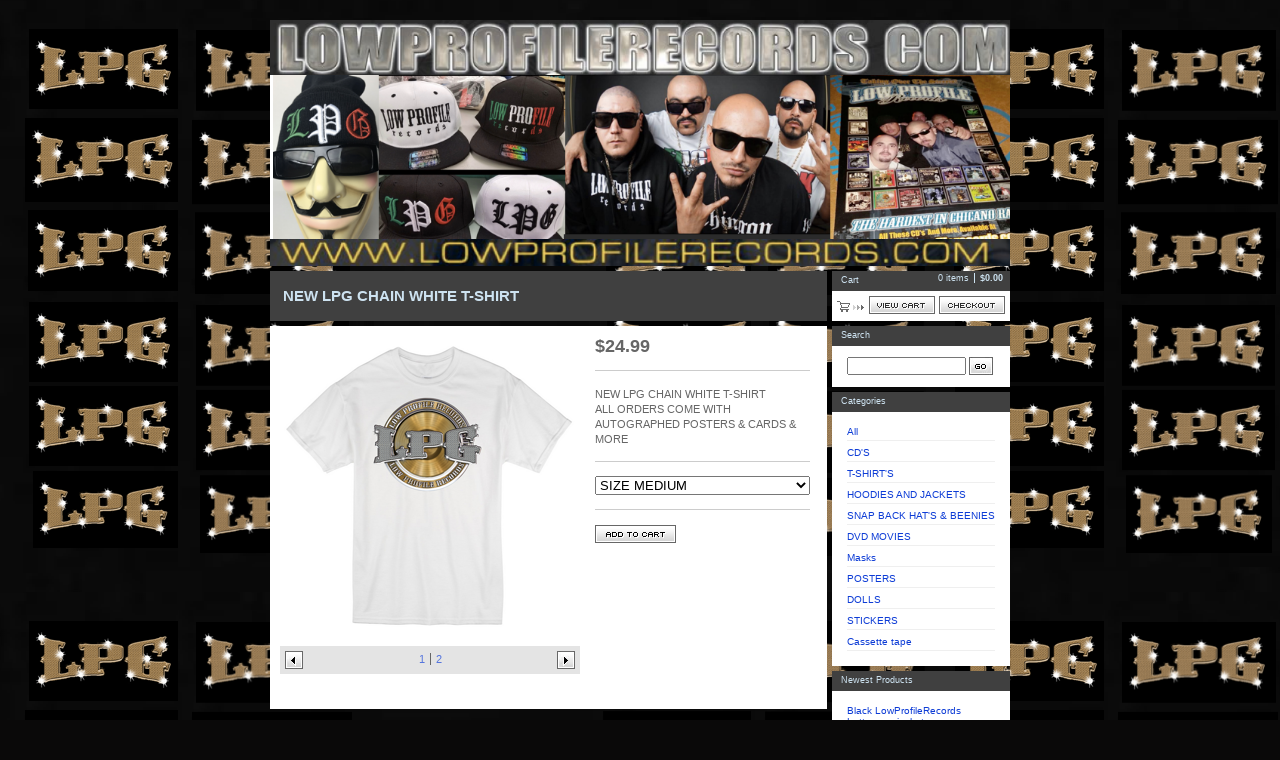

--- FILE ---
content_type: text/html; charset=utf-8
request_url: https://www.lowprofilerecordsstore.com/product/new-lpg-chain-white-t-shirt
body_size: 4819
content:
<!DOCTYPE html PUBLIC "-//W3C//DTD XHTML 1.0 Transitional//EN" "http://www.w3.org/TR/xhtml1/DTD/xhtml1-transitional.dtd">
<html xmlns="http://www.w3.org/1999/xhtml">
<head>
  <title>LOWPROFILE RECORDS &mdash; NEW LPG CHAIN WHITE T-SHIRT</title>
  <meta charset="utf-8">
  <meta name="fancyzoom-images" content="https://assets.bigcartel.com/theme_assets/1/1.1.6/images/zoom/" />
  <link href="/products.rss" rel="alternate" title="Product RSS Feed" type="application/rss+xml" />
  <script src="https://ajax.googleapis.com/ajax/libs/prototype/1.7.3.0/prototype.js"></script>
  <script src="https://assets.bigcartel.com/theme_assets/1/1.1.6/theme.js?v=1" type="text/javascript"></script>
  <link href="/theme_stylesheets/107308963/1623172366/theme.css" media="screen" rel="Stylesheet" type="text/css" />
  <!-- Served from Big Cartel Storefront -->
<!-- Big Cartel generated meta tags -->
<meta name="generator" content="Big Cartel" />
<meta name="author" content="LOWPROFILE RECORDS" />
<meta name="description" content="NEW LPG CHAIN WHITE T-SHIRT ALL ORDERS COME WITH AUTOGRAPHED POSTERS &amp; CARDS &amp; MORE" />
<meta name="referrer" content="strict-origin-when-cross-origin" />
<meta name="product_id" content="32957356" />
<meta name="product_name" content="NEW LPG CHAIN WHITE T-SHIRT" />
<meta name="product_permalink" content="new-lpg-chain-white-t-shirt" />
<meta name="theme_name" content="Sexy" />
<meta name="theme_version" content="1.1.6" />
<meta property="og:type" content="product" />
<meta property="og:site_name" content="LOWPROFILE RECORDS" />
<meta property="og:title" content="NEW LPG CHAIN WHITE T-SHIRT" />
<meta property="og:url" content="https://www.lowprofilerecordsstore.com/product/new-lpg-chain-white-t-shirt" />
<meta property="og:description" content="NEW LPG CHAIN WHITE T-SHIRT ALL ORDERS COME WITH AUTOGRAPHED POSTERS &amp; CARDS &amp; MORE" />
<meta property="og:image" content="https://assets.bigcartel.com/product_images/175314838/Screen_Shot_2016-03-21_at_6.21.12_PM.png?auto=format&amp;fit=max&amp;h=1200&amp;w=1200" />
<meta property="og:image:secure_url" content="https://assets.bigcartel.com/product_images/175314838/Screen_Shot_2016-03-21_at_6.21.12_PM.png?auto=format&amp;fit=max&amp;h=1200&amp;w=1200" />
<meta property="og:price:amount" content="24.99" />
<meta property="og:price:currency" content="USD" />
<meta property="og:availability" content="instock" />
<meta name="twitter:card" content="summary_large_image" />
<meta name="twitter:title" content="NEW LPG CHAIN WHITE T-SHIRT" />
<meta name="twitter:description" content="NEW LPG CHAIN WHITE T-SHIRT ALL ORDERS COME WITH AUTOGRAPHED POSTERS &amp; CARDS &amp; MORE" />
<meta name="twitter:image" content="https://assets.bigcartel.com/product_images/175314838/Screen_Shot_2016-03-21_at_6.21.12_PM.png?auto=format&amp;fit=max&amp;h=1200&amp;w=1200" />
<!-- end of generated meta tags -->

<!-- Big Cartel generated link tags -->
<link rel="canonical" href="https://www.lowprofilerecordsstore.com/product/new-lpg-chain-white-t-shirt" />
<link rel="alternate" href="https://www.lowprofilerecordsstore.com/products.xml" type="application/rss+xml" title="Product Feed" />
<link rel="icon" href="/favicon.svg" type="image/svg+xml" />
<link rel="icon" href="/favicon.ico" type="image/x-icon" />
<link rel="apple-touch-icon" href="/apple-touch-icon.png" />
<!-- end of generated link tags -->

<!-- Big Cartel generated structured data -->
<script type="application/ld+json">
{"@context":"https://schema.org","@type":"BreadcrumbList","itemListElement":[{"@type":"ListItem","position":1,"name":"Home","item":"https://www.lowprofilerecordsstore.com/"},{"@type":"ListItem","position":2,"name":"Products","item":"https://www.lowprofilerecordsstore.com/products"},{"@type":"ListItem","position":3,"name":"T-SHIRT'S","item":"https://www.lowprofilerecordsstore.com/category/t-shirt-s"},{"@type":"ListItem","position":4,"name":"NEW LPG CHAIN WHITE T-SHIRT","item":"https://www.lowprofilerecordsstore.com/product/new-lpg-chain-white-t-shirt"}]}
</script>
<script type="application/ld+json">
{"@context":"https://schema.org/","@type":"Product","name":"NEW LPG CHAIN WHITE T-SHIRT","url":"https://www.lowprofilerecordsstore.com/product/new-lpg-chain-white-t-shirt","description":"NEW LPG CHAIN WHITE T-SHIRT\nALL ORDERS COME WITH AUTOGRAPHED POSTERS \u0026amp;amp; CARDS \u0026amp;amp; MORE ","sku":"32957356","image":["https://assets.bigcartel.com/product_images/175314838/Screen_Shot_2016-03-21_at_6.21.12_PM.png?auto=format\u0026fit=max\u0026h=1200\u0026w=1200","https://assets.bigcartel.com/product_images/175314850/Screen_Shot_2016-03-21_at_6.22.04_PM.png?auto=format\u0026fit=max\u0026h=1200\u0026w=1200"],"brand":{"@type":"Brand","name":"LOWPROFILE RECORDS"},"offers":[{"@type":"Offer","name":"NEW LPG CHAIN WHITE T-SHIRT (SIZE MEDIUM)","url":"https://www.lowprofilerecordsstore.com/product/new-lpg-chain-white-t-shirt","sku":"115764253","price":"24.99","priceCurrency":"USD","priceValidUntil":"2027-01-30","availability":"https://schema.org/InStock","itemCondition":"NewCondition","additionalProperty":[{"@type":"PropertyValue","propertyID":"item_group_id","value":"32957356"}],"shippingDetails":[{"@type":"OfferShippingDetails","shippingDestination":{"@type":"DefinedRegion","addressCountry":"US"},"shippingRate":{"@type":"MonetaryAmount","value":"4.0","currency":"USD"}}]},{"@type":"Offer","name":"NEW LPG CHAIN WHITE T-SHIRT (SIZE LARGE)","url":"https://www.lowprofilerecordsstore.com/product/new-lpg-chain-white-t-shirt","sku":"115764256","price":"24.99","priceCurrency":"USD","priceValidUntil":"2027-01-30","availability":"https://schema.org/OutOfStock","itemCondition":"NewCondition","additionalProperty":[{"@type":"PropertyValue","propertyID":"item_group_id","value":"32957356"}],"shippingDetails":[{"@type":"OfferShippingDetails","shippingDestination":{"@type":"DefinedRegion","addressCountry":"US"},"shippingRate":{"@type":"MonetaryAmount","value":"4.0","currency":"USD"}}]},{"@type":"Offer","name":"NEW LPG CHAIN WHITE T-SHIRT (SIZE XL)","url":"https://www.lowprofilerecordsstore.com/product/new-lpg-chain-white-t-shirt","sku":"115764259","price":"24.99","priceCurrency":"USD","priceValidUntil":"2027-01-30","availability":"https://schema.org/OutOfStock","itemCondition":"NewCondition","additionalProperty":[{"@type":"PropertyValue","propertyID":"item_group_id","value":"32957356"}],"shippingDetails":[{"@type":"OfferShippingDetails","shippingDestination":{"@type":"DefinedRegion","addressCountry":"US"},"shippingRate":{"@type":"MonetaryAmount","value":"4.0","currency":"USD"}}]},{"@type":"Offer","name":"NEW LPG CHAIN WHITE T-SHIRT (SIZE 2XL)","url":"https://www.lowprofilerecordsstore.com/product/new-lpg-chain-white-t-shirt","sku":"115764262","price":"24.99","priceCurrency":"USD","priceValidUntil":"2027-01-30","availability":"https://schema.org/OutOfStock","itemCondition":"NewCondition","additionalProperty":[{"@type":"PropertyValue","propertyID":"item_group_id","value":"32957356"}],"shippingDetails":[{"@type":"OfferShippingDetails","shippingDestination":{"@type":"DefinedRegion","addressCountry":"US"},"shippingRate":{"@type":"MonetaryAmount","value":"4.0","currency":"USD"}}]},{"@type":"Offer","name":"NEW LPG CHAIN WHITE T-SHIRT (SIZE 3XL)","url":"https://www.lowprofilerecordsstore.com/product/new-lpg-chain-white-t-shirt","sku":"115764265","price":"29.99","priceCurrency":"USD","priceValidUntil":"2027-01-30","availability":"https://schema.org/OutOfStock","itemCondition":"NewCondition","additionalProperty":[{"@type":"PropertyValue","propertyID":"item_group_id","value":"32957356"}],"shippingDetails":[{"@type":"OfferShippingDetails","shippingDestination":{"@type":"DefinedRegion","addressCountry":"US"},"shippingRate":{"@type":"MonetaryAmount","value":"4.0","currency":"USD"}}]},{"@type":"Offer","name":"NEW LPG CHAIN WHITE T-SHIRT (SIZE 4XL SHAKA)","url":"https://www.lowprofilerecordsstore.com/product/new-lpg-chain-white-t-shirt","sku":"115764268","price":"34.99","priceCurrency":"USD","priceValidUntil":"2027-01-30","availability":"https://schema.org/OutOfStock","itemCondition":"NewCondition","additionalProperty":[{"@type":"PropertyValue","propertyID":"item_group_id","value":"32957356"}],"shippingDetails":[{"@type":"OfferShippingDetails","shippingDestination":{"@type":"DefinedRegion","addressCountry":"US"},"shippingRate":{"@type":"MonetaryAmount","value":"4.0","currency":"USD"}}]},{"@type":"Offer","name":"NEW LPG CHAIN WHITE T-SHIRT (SIZE 5XL SHAKA)","url":"https://www.lowprofilerecordsstore.com/product/new-lpg-chain-white-t-shirt","sku":"115764271","price":"34.99","priceCurrency":"USD","priceValidUntil":"2027-01-30","availability":"https://schema.org/OutOfStock","itemCondition":"NewCondition","additionalProperty":[{"@type":"PropertyValue","propertyID":"item_group_id","value":"32957356"}],"shippingDetails":[{"@type":"OfferShippingDetails","shippingDestination":{"@type":"DefinedRegion","addressCountry":"US"},"shippingRate":{"@type":"MonetaryAmount","value":"4.0","currency":"USD"}}]}]}
</script>

<!-- end of generated structured data -->

<script>
  window.bigcartel = window.bigcartel || {};
  window.bigcartel = {
    ...window.bigcartel,
    ...{"account":{"id":2624326,"host":"www.lowprofilerecordsstore.com","bc_host":"lowprofilerecordsstore.bigcartel.com","currency":"USD","country":{"code":"US","name":"United States"}},"theme":{"name":"Sexy","version":"1.1.6","colors":{"button_hover_background_color":null,"primary_text_color":null,"link_text_color":null,"background_color":null,"link_hover_color":null,"button_background_color":null,"button_text_color":null}},"checkout":{"payments_enabled":true,"paypal_merchant_id":"KMACXB2F9QU34"},"product":{"id":32957356,"name":"NEW LPG CHAIN WHITE T-SHIRT","permalink":"new-lpg-chain-white-t-shirt","position":240,"url":"/product/new-lpg-chain-white-t-shirt","status":"active","created_at":"2016-03-21T20:33:06.000Z","has_password_protection":false,"images":[{"url":"https://assets.bigcartel.com/product_images/175314838/Screen_Shot_2016-03-21_at_6.21.12_PM.png?auto=format\u0026fit=max\u0026h=1000\u0026w=1000","width":579,"height":568},{"url":"https://assets.bigcartel.com/product_images/175314850/Screen_Shot_2016-03-21_at_6.22.04_PM.png?auto=format\u0026fit=max\u0026h=1000\u0026w=1000","width":481,"height":515}],"price":24.99,"default_price":24.99,"tax":0.0,"on_sale":false,"description":"NEW LPG CHAIN WHITE T-SHIRT\r\nALL ORDERS COME WITH AUTOGRAPHED POSTERS \u0026 CARDS \u0026 MORE ","has_option_groups":false,"options":[{"id":115764253,"name":"SIZE MEDIUM","price":24.99,"sold_out":false,"has_custom_price":false,"option_group_values":[],"isLowInventory":true,"isAlmostSoldOut":true},{"id":115764256,"name":"SIZE LARGE","price":24.99,"sold_out":true,"has_custom_price":false,"option_group_values":[]},{"id":115764259,"name":"SIZE XL","price":24.99,"sold_out":true,"has_custom_price":false,"option_group_values":[]},{"id":115764262,"name":"SIZE 2XL","price":24.99,"sold_out":true,"has_custom_price":false,"option_group_values":[]},{"id":115764265,"name":"SIZE 3XL","price":29.99,"sold_out":true,"has_custom_price":true,"option_group_values":[]},{"id":115764268,"name":"SIZE 4XL SHAKA","price":34.99,"sold_out":true,"has_custom_price":true,"option_group_values":[]},{"id":115764271,"name":"SIZE 5XL SHAKA","price":34.99,"sold_out":true,"has_custom_price":true,"option_group_values":[]}],"artists":[],"categories":[{"id":12114655,"name":"T-SHIRT'S","permalink":"t-shirt-s","url":"/category/t-shirt-s"}],"option_groups":[],"shipping":[{"amount_alone":4.0,"amount_with_others":2.0,"country":{"id":43,"name":"United States","code":"US"}}]},"page":{"type":"product"}}
  }
</script>
<script async src="https://www.paypal.com/sdk/js?client-id=AbPSFDwkxJ_Pxau-Ek8nKIMWIanP8jhAdSXX5MbFoCq_VkpAHX7DZEbfTARicVRWOVUgeUt44lu7oHF-&merchant-id=KMACXB2F9QU34&currency=USD&components=messages,buttons" data-partner-attribution-id="BigCartel_SP_PPCP" data-namespace="PayPalSDK"></script>
<style type="text/css">.bc-product-video-embed { width: 100%; max-width: 640px; margin: 0 auto 1rem; } .bc-product-video-embed iframe { aspect-ratio: 16 / 9; width: 100%; border: 0; }</style>
<script type="text/javascript">
  var _bcaq = _bcaq || [];
  _bcaq.push(['_setUrl','stats1.bigcartel.com']);_bcaq.push(['_trackVisit','2624326']);_bcaq.push(['_trackProduct','32957356','2624326']);
  (function() {
    var bca = document.createElement('script'); bca.type = 'text/javascript'; bca.async = true;
    bca.src = '/stats.min.js';
    var s = document.getElementsByTagName('script')[0]; s.parentNode.insertBefore(bca, s);
  })();
</script>
<script src="/assets/currency-formatter-e6d2ec3fd19a4c813ec8b993b852eccecac4da727de1c7e1ecbf0a335278e93a.js"></script>
</head>

<body id="product-page" class="product theme">

  <div id="wrap">

    <noscript>
      <div class="error" id="error">
        <ul>
          <li>JavaScript must be enabled to use this store!</li>
        </ul>
      </div>
    </noscript>

    

    

    <div id="header" class="image">
      <h1><a href="/"><span>LOWPROFILE RECORDS</span><img src="https://assets.bigcartel.com/theme_images/38310481/Screen_Shot_2018-03-06_at_1.47.51_AM.png" /></a></h1>
    </div>

    <div id="main">

      <div id="main-title">
        <h2><span>NEW LPG CHAIN WHITE T-SHIRT</span></h2>
      </div>

      <div id="main-content">
        
        <div id="product-content">


  <div id="product-images">
    <a id="product-image" href="https://assets.bigcartel.com/product_images/175314838/Screen_Shot_2016-03-21_at_6.21.12_PM.png?auto=format&fit=max&h=1000&w=1000"><img id="product-img" src="https://assets.bigcartel.com/product_images/175314838/Screen_Shot_2016-03-21_at_6.21.12_PM.png?auto=format&fit=max&h=300&w=300" alt="Image of NEW LPG CHAIN WHITE T-SHIRT" /><span class="stilt"></span><span class="icon_zoom"></span></a>
    
    <div class="images-nav">
      <ul class="images-list" id="images-list">
        <li class="image-1"><a href="https://assets.bigcartel.com/product_images/175314838/Screen_Shot_2016-03-21_at_6.21.12_PM.png?auto=format&fit=max&h=300&w=300" title="View image 1"><span>1</span></a></li><li class="image-2"><a href="https://assets.bigcartel.com/product_images/175314850/Screen_Shot_2016-03-21_at_6.22.04_PM.png?auto=format&fit=max&h=300&w=300" title="View image 2"><span>2</span></a></li>
      </ul>
      <div class="images-prev"><a href="#" onclick="Store.prevImage(); return false;" title="View previous image"><span>Previous</span></a></div>
      <div class="images-next"><a href="#" onclick="Store.nextImage(); return false;" title="View next image"><span>Next</span></a></div>
    </div>
    
  </div>


  <div id="product-details">

    <h3 class="price"><span><span class="currency_sign">$</span>24.99</span></h3>

    
    <div class="info">
      <p>NEW LPG CHAIN WHITE T-SHIRT
<br />ALL ORDERS COME WITH AUTOGRAPHED POSTERS & CARDS & MORE</p>
    </div>
    

  

    

    <form id="product-form" method="post" action="/cart">

      

      <div id="product-options" class="options">
        <select name="cart[add][id]" id="option"><option value="115764253">SIZE MEDIUM</option></select>
      </div>

      

      <button id="product-addtocart" name="submit" type="submit"><span>Add to cart</span></button>

    </form>

  

  </div>

</div>

<script type="text/javascript" charset="utf-8">
  
  Store.fullSizeImages.push('https://assets.bigcartel.com/product_images/175314838/Screen_Shot_2016-03-21_at_6.21.12_PM.png?auto=format&fit=max&h=1000&w=1000');
  
  Store.fullSizeImages.push('https://assets.bigcartel.com/product_images/175314850/Screen_Shot_2016-03-21_at_6.22.04_PM.png?auto=format&fit=max&h=1000&w=1000');
  
</script>

        
      </div>

    </div>

    <div id="navigation">

      <div id="minicart">
        <h3 class="minicart-title"><span>Cart</span></h3>
        <ul class="minicart-contents">
          <li class="minicart-items"><span id="cart-count">0 items</span></li>
          <li class="minicart-total"><span id="cart-total"><span class="currency_sign">$</span>0.00</span></li>
        </ul>
        <div class="minicart-options">
          <div class="minicart-view"><a href="/cart" title="View Cart"><span>View Cart</span></a></div>
          <div class="minicart-checkout"><a href="/checkout" title="Checkout"><span>Checkout</span></a></div>
        </div>
      </div>

      
      <div id="search" class="pod">
        <h3 class="search-title"><span>Search</span></h3>
        <form id="search-form" name="search" action="/products" method="get" accept-charset="utf8">
          <input type="hidden" name="utf8" value='✓'>
          <input id="search-input" name="search" type="text" /><button id="search-submit" name="search-submit" type="submit" title="GO"><span>GO</span></button>
        </form>
      </div>
      

      

      <div id="categories" class="pod">
        <h3 class="categories-title"><span>Categories</span></h3>
        <ul class="categories-list">
          <li><a href="/products" title="All"><span>All</span></a></li><li><a title="View CD&#39;S" href="/category/cd-s">CD'S</a></li><li><a title="View T-SHIRT&#39;S" href="/category/t-shirt-s">T-SHIRT'S</a></li><li><a title="View HOODIES AND JACKETS " href="/category/hoodies-and-jackets">HOODIES AND JACKETS </a></li><li><a title="View SNAP BACK HAT&#39;S &amp; BEENIES" href="/category/snap-back-hat-s-beenies">SNAP BACK HAT'S & BEENIES</a></li><li><a title="View DVD MOVIES" href="/category/dvd-movies">DVD MOVIES</a></li><li><a title="View Masks" href="/category/masks">Masks</a></li><li><a title="View POSTERS" href="/category/posters">POSTERS</a></li><li><a title="View DOLLS" href="/category/dolls">DOLLS</a></li><li><a title="View STICKERS" href="/category/stickers">STICKERS</a></li><li><a title="View Cassette tape" href="/category/cassette-tape">Cassette tape</a></li>
        </ul>
      </div>

      
      <div id="newest" class="pod">
        <h3 class="newest-title"><span>Newest Products</span></h3>
        <ul class="newest-list">
        
          <li><a title="View Black LowProfileRecords Letterman jacket" href="/product/black-lowprofilerecords-letterman-jacket">Black LowProfileRecords Letterman jacket</a></li><li><a title="View ROYAL T CD SPECIAL COMES WITH 4 CDs A FREE AUTOGRAPH POSTER AND STICKERS" href="/product/royal-t-cd-special">ROYAL T CD SPECIAL COMES WITH 4 CDs A FREE AUTOGRAPH POSTER AND STICKERS</a></li><li><a title="View Beats Low Profile Instrumentals vol. 2" href="/product/beats-low-profile-instrumentals-vol-2">Beats Low Profile Instrumentals vol. 2</a></li><li><a title="View Chicano Rap Instrumentals Vol. 1" href="/product/chicano-rap-vol-1">Chicano Rap Instrumentals Vol. 1</a></li><li><a title="View Chicano Rap Instrumentals Vol. 2" href="/product/chicano-rap-instrumentals-vol-2">Chicano Rap Instrumentals Vol. 2</a></li>
        
        </ul>
      </div>
      

      

      
      <div id="feed" class="pod">
        <h3 class="feed-title"><span>Feed</span></h3>
        <ul class="feed-list">
           <li class="li-1"><a href="/products.rss" title="Product RSS Feed"><span>Product RSS Feed</span></a></li>
        </ul>
      </div>
      

      <div id="help" class="pod">
        <h3 class="help-title"><span>Info</span></h3>
        <ul class="help-list">
          <li><a title="View Contact" href="/contact">Contact</a></li>
        </ul>
      </div>

      <div id="badge"><a href="http://bigcartel.com" title="Check out Big Cartel"><span>Powered by Big Cartel</span></a></div>

    </div>

    <div id="footer"><span></span></div>

  </div>


  <div id="extra-1"><span></span></div>
  <div id="extra-2"><span></span></div>
  <div id="extra-3"><span></span></div>
  <div id="extra-4"><span></span></div>
  <div id="extra-5"><span></span></div>
  <div id="extra-6"><span></span></div>


<script defer src="https://static.cloudflareinsights.com/beacon.min.js/vcd15cbe7772f49c399c6a5babf22c1241717689176015" integrity="sha512-ZpsOmlRQV6y907TI0dKBHq9Md29nnaEIPlkf84rnaERnq6zvWvPUqr2ft8M1aS28oN72PdrCzSjY4U6VaAw1EQ==" data-cf-beacon='{"rayId":"9c5d7ab3a823cf84","version":"2025.9.1","serverTiming":{"name":{"cfExtPri":true,"cfEdge":true,"cfOrigin":true,"cfL4":true,"cfSpeedBrain":true,"cfCacheStatus":true}},"token":"44d6648085c9451aa740849b0372227e","b":1}' crossorigin="anonymous"></script>
</body>
</html>


--- FILE ---
content_type: text/css; charset=utf-8
request_url: https://www.lowprofilerecordsstore.com/theme_stylesheets/107308963/1623172366/theme.css
body_size: 4593
content:
/*------------------------------------------------------------

   _______ _______ _     _ __   __
   |______ |______  \___/    \_/
   ______| |______ _/   \_    |

  ----------------------------------------------------------

  Theme:   Sexy
  Author:  Big Cartel
           http://bigcartel.com

           Big Cartel Stores CSS
           Copyright 2008 Big Cartel LLC.
           More info at: http://bigcartel.com

------------------------------------------------------------*/



/*============================================================
 Base
============================================================*/


* {
  margin: 0;
  padding: 0;
  }

body {
  margin: 20px;
  text-align: center;
  font-family: Verdana, Arial, Helvetica, sans-serif;
  font-weight: normal;
  font-size: 11px;
  color: #666;
  background: #cfcfcf;
  }

ul, ol {
  margin-bottom: 1em;
  }

li {
  list-style: none;
  }

h2 {
  margin-bottom: 1em;
  font-weight: normal;
  }

h3 {
  margin-bottom: .5em;
  font-size: 13px;
  font-weight: bold;
  }

p {
  margin-bottom: 1em;
  font-size: 11px;
  color: #666;
  line-height: 15px;
  }

a  {
  text-decoration: none;
  }

a:link, a:visited {
  color: #5575DD;
  }

a:hover, a:active {
  color: #0E1B79;
  }

a img  {
  border: none;
  }

img {
  -ms-interpolation-mode: bicubic;
  }

input,
textarea {
  font-family: Verdana, Arial, Helvetica, sans-serif;
  font-weight: normal;
  font-size: 11px;
  color: #666;
  }

hr {
  margin-bottom: 10px;
  height: 1px;
  color: #ccc;
  background: #ccc;
  border: none;
  }



/*============================================================
 Wrapper
============================================================*/

#wrap {
  width: 740px;
  margin: 0 auto;
  text-align: left;
  }



/*============================================================
 Header
============================================================*/

#header {
  margin-bottom: 5px;
  }

#header.image h1 span {
  display: none;
  }

#header h1 {
  font-size: 24px;
  font-weight: normal;
  line-height: 35px;
  }

#header h1 span {
  padding: 30px 0 10px;
  }
  
#header h1 img { 
  display: block;
  max-width: 100%;
}


/*============================================================
 Main Content Area
============================================================*/

#main {
  float: left;
  width: 557px;
  margin: 0 5px 0 0;
  }


/* Title ---------------------------------------------------*/

#main-title {
  float: left;
  width: 100%;
  margin-bottom: 5px;
  min-height: 50px;
  height: auto !important;
  height: 50px;
  background: #404040;
  }

#main-title h2 {
  margin: 16px 0 13px 13px;
  font-size: 15px;
  font-weight: bold;
  color: #CDE2F0;
  }


/* Content -------------------------------------------------*/

#main-content {
  float: left;
  width: 537px;
  padding: 10px;
  background: #fff;
  }

* html #main-content {
  width: 557px;
  w\idth: 537px;
  }



/*============================================================
 Navigation
============================================================*/

#navigation {
  float: left;
  width: 178px;
  }

#navigation div.pod {
  clear: both;
  width: 148px;
  margin-bottom: 5px;
  padding: 0 15px 12px 15px;
  font-size: 10px;
  background: #fff;
  }

* html #navigation div.pod {
  width: 178px;
  w\idth: 148px;
  }

#navigation div.pod h3 {
  display: block;
  width: 160px;
  margin: 0 -15px 11px -15px;
  padding: 4px 9px 6px 9px;
  font-size: 9px;
  font-weight: normal;
  color: #CDE2F0;
  background: #404040;
  }

* html #navigation div.pod h3 {
  width: 178px;
  w\idth: 160px;
  }

#navigation div.pod ul {
  margin-bottom: 3px;
  }

#navigation div.pod li {
  margin-top: 3px;
  padding: 3px 0;
  list-style: none;
  border-bottom: 1px solid #EFEFEF;
  }


/* MiniCart Contents -------------------------------------------*/

#minicart {
  float: left;
  width: 178px;
  min-height: 50px;
  height: auto !important;
    height: 50px;
  margin-bottom: 5px;
  background: url("https://assets.bigcartel.com/theme_assets/1/1.1.6/images/cart-bkg.gif") no-repeat bottom left #fff;
  }

#minicart h3 {
  float: left;
  display: block;
  width: 160px;
  margin: 0;
  padding: 4px 9px 6px 9px;
  font-size: 9px;
  font-weight: normal;
  color: #CDE2F0;
  background: #404040;
  }

* html #minicart h3 {
  width: 178px;
  w\idth: 160px;
  }

#minicart .minicart-contents {
  float: right;
  display: inline;
  margin: -18px 7px 0 0;
  font-size: 9px;
  color: #CDE2F0;
  }

#minicart .minicart-contents li {
  float: left;
  }

#minicart .minicart-items {
  margin-right: 5px;
  }

#minicart .minicart-total {
  padding-left: 5px;
  font-weight: bold;
  border-left: 1px solid #CDE2F0;
  }

#minicart .minicart-options {
  float: right;
  display: block;
  width: 100%;
  margin-top: 5px;
  text-align: right;
  }

#minicart .minicart-view {
  float: left;
  display: inline;
  margin-left: 37px;
  }

#minicart .minicart-view a {
  display: block;
  width: 66px;
  height: 18px;
  background: url("https://assets.bigcartel.com/theme_assets/1/1.1.6/images/btn-viewcart.gif") no-repeat;
  }

#minicart .minicart-view span {
  display: none;
  }

#minicart .minicart-checkout {
  float: right;
  display: inline;
  margin-right: 5px;
  }

#minicart .minicart-checkout a {
  display: block;
  width: 66px;
  height: 18px;
  background: url("https://assets.bigcartel.com/theme_assets/1/1.1.6/images/btn-checkout.gif") no-repeat;
  }

#minicart .minicart-checkout span {
  display: none;
  }


/* Search --------------------------------------------------*/

#search-input {
  width: 113px;
  height: 12px;
  padding: 1px;
  font-size: 10px;
  vertical-align: middle;
  }

#search-submit {
  width: 24px;
  height: 18px;
  margin-left: 3px;
  vertical-align: middle;
  border: none;
  background: url("https://assets.bigcartel.com/theme_assets/1/1.1.6/images/btn-go.gif") no-repeat;
  cursor: pointer;
  }

#search-submit span {
  display: none;
  }


/* Artists -------------------------------------------------*/

#artists-select {
  width: 148px;
  font-size: 10px;
  }


/* Big Cartel Badge ----------------------------------------*/

#badge {
  float: left;
  width: 100%;
  }

#badge a {
  float: left;
  display: block;
  width: 79px;
  height: 23px;
  background: url("https://assets.bigcartel.com/theme_assets/1/1.1.6/images/badge.png") no-repeat !important;
  background: url("https://assets.bigcartel.com/theme_assets/1/1.1.6/images/badge.gif") no-repeat;
  }

#badge span {
  display: none;
  }



/*============================================================
 Footer
============================================================*/

#footer {
  clear: both;
  }



/*============================================================
 Alerts
============================================================*/

p.alert-noproducts,
p.alert-noitems {
  margin: 20px;
  }

div#error {
  display: block;
  margin-bottom: 5px;
  border-top: 1px solid #6c1010;
  border-bottom: 1px solid #6c1010;
  background: #cf3636;
  }

div#error h2,
div#error p {
  display: none;
  }

div#error ul {
  margin: 0;
  padding: 5px 20px;
  font-size: 13px;
  color: #fff;
  line-height: 25px;
  }

div#error li {
  margin: 0;
  padding: 0 20px;
  font-weight: bold;
  background: url("https://assets.bigcartel.com/theme_assets/1/1.1.6/images/bullet-error.gif") no-repeat 0 7px;
  }

.form-error {
  border: 1px solid #cf3636;
  }



/*============================================================
 Site Link
============================================================*/

#website {
  position: absolute;
  top: 0;
  background: #fff;
  }

#website a {
  display: block;
  padding: 2px 14px 3px 14px;
  font-size: 10px;
  line-height: 10px;
  }
/*============================================================
 Product List
============================================================*/

#products {
  float: left;
  display: inline;
  margin: 2px 4px 4px 4px;
  background: url("https://assets.bigcartel.com/theme_assets/1/1.1.6/images/bkg-products-col.gif") repeat-y #e4e4e4;
  }

#products div.product {
  float: left;
  display: inline;
  width: 175px;
  height: 100%;
  border-top: 2px solid #fff;
  }

#products div.product p {
  margin-bottom: 0;
  }

#products div.product-image {
  display: table-cell;
  height: 175px;
  width: 175px;
  vertical-align: middle;
  text-align: center;
  position: relative;
  }

#products .product-img {
  height: auto;
  position: relative;
  width: auto;
  }

#products .product-info {
  width: 157px;
  padding: 5px 9px 11px 9px;
  border-top: 2px solid #fff;
  }

#products .product-title {
  margin-bottom: 3px;
  font-size: 11px;
  font-weight: bold;
  line-height: 13px;
  }

#products .product-price {
  font-size: 10px;
  margin-right: 8px;
  }

#products .product-status {
  font-size: 10px;
  font-style: italic;
  }

#products .product-a {
  float: left;
  clear: left;
  display: block;
  cursor: pointer;
  text-align: center;
  overflow: hidden;
  }

#products .product-a h3,
#products .product-a p {
  color: #5575DD;
  text-align: left;
  }

#products .product-a:hover h3,
#products .product-a:hover p {
  color: #0E1B79;
  }

#product-1, #product-4, #product-7, #product-10, #product-13, #product-16, #product-19, #product-22, #product-25, #product-28,
#product-31, #product-34, #product-37, #product-40, #product-43, #product-46, #product-49, #product-52, #product-55, #product-58,
#product-61, #product-64, #product-67, #product-70, #product-73, #product-76, #product-79, #product-82, #product-85, #product-88,
#product-91, #product-94, #product-97, #product-100 {
  padding-right: 354px;
  }

#product-2, #product-5, #product-8, #product-11, #product-14, #product-17, #product-20, #product-23, #product-26, #product-29,
#product-32, #product-35, #product-38, #product-41, #product-44, #product-47, #product-50, #product-53, #product-56, #product-59,
#product-62, #product-65, #product-68, #product-71, #product-74, #product-77, #product-80, #product-83, #product-86, #product-89,
#product-92, #product-95, #product-98 {
  margin-left: -352px;
  }

#product-3, #product-6, #product-9, #product-12, #product-15, #product-18, #product-21, #product-24, #product-27, #product-30,
#product-33, #product-36, #product-39, #product-42, #product-45, #product-48, #product-51, #product-54, #product-57, #product-60,
#product-63, #product-66, #product-69, #product-72, #product-75, #product-78, #product-81, #product-84, #product-87, #product-90,
#product-93, #product-96, #product-99 {
  margin-left: -175px;
  }


/* Pagination
------------------------------------------------------------*/

.pagination {
  clear: both;
  padding: 20px 0 15px 0;
  font-weight: normal;
  text-align: center;
  }

.pagination span,
.pagination a {
  padding: 0 3px 0 6px;
  }

.pagination span.disabled {
  display: none;
  }

.pagination span.current {
  font-weight: bold
  }

.pagination span.yadda {
  padding: 5px 4px;
  background: none;
  }


/* Stilts
------------------------------------------------------------*/

span.stilt {
  display:-moz-inline-stack;
  display: inline-block;
  vertical-align: middle;
  }

#product-image {
  position: relative;
  display: block;
  width: 300px;
  height: 300px;
  text-align: center;
  overflow: hidden;
  }

#products span.stilt {
  height: 175px;
  }

#product-image span.stilt {
  height: 300px;
  }

#product-image img {
  vertical-align: middle;
  }
/*============================================================
 Product Detail
============================================================*/

#product-content {
  float: left;
  width: 100%;
  padding-bottom: 25px;
  }

#product-images {
  float: left;
  width: 300px;
  }

a#product-image span.icon_zoom {
  display: block;
  position: absolute;
  top: 4px;
  left: 4px;
  width: 20px;
  height: 20px;
  background-image: url("https://assets.bigcartel.com/theme_assets/1/1.1.6/images/icon_zoom.png") !important;
  background-image: url("https://assets.bigcartel.com/theme_assets/1/1.1.6/images/icon_zoom.gif");
  background-repeat: no-repeat;
  background-position: -20px;
  z-index: 100;
  cursor: pointer;
  overflow: hidden;
  }

a#product-image:hover span.icon_zoom {
  background-position: 0;
  }

#product-images .product-img {
  margin: 0 0 10px 0;
  }

#product-images .images-nav {
  float: left;
  position: relative;
  width: 300px;
  height: 28px;
  margin: 10px 0 0 0;
  background: #e4e4e4;
  }

#product-images .images-list {
  position: absolute;
  width: 244px;
  top: 0;
  left: 28px;
  padding: 7px 0 8px 0;
  text-align: center;
  }

#product-images .images-list li {
  display: inline;
  padding: 0 5px;
  list-style: none;
  border-left: 1px solid #666;
  }

#product-images .images-list li.image-1 {
  border-left: none;
  }

#product-images .images-prev {
  position: absolute;
  top: 0;
  left: 0;
  padding: 5px;
  }

#product-images .images-next {
  position: absolute;
  top: 0;
  right: 0;
  padding: 5px;
  }

#product-images .images-prev a {
  display: block;
  width: 18px;
  height: 18px;
  background: url("https://assets.bigcartel.com/theme_assets/1/1.1.6/images/btn-prev.gif") no-repeat;
  }

#product-images .images-next a {
  display: block;
  width: 18px;
  height: 18px;
  background: url("https://assets.bigcartel.com/theme_assets/1/1.1.6/images/btn-next.gif") no-repeat;
  }

#product-images .images-prev span,
#product-images .images-next span {
  display: none;
  }

#product-details {
  float: left;
  width: 215px;
  margin-left: 15px;
  }

#product-details ul {
  margin-left: 17px;
  }

#product-details ol {
  margin-left: 23px;
  }

#product-details li {
  font-size: 11px;
  line-height: 15px;
  list-style: disc;
  }

#product-details ol li {
  list-style: decimal;
  }

#product-details .price {
  width: 100%;
  margin-bottom: .7em;
  padding-bottom: .7em;
  font-size: 18px;
  font-weight: bold;
  color: #666;
  border-bottom: 1px solid #ccc;
  }

#product-form {
  clear: both;
  float: left;
  width: 100%;
  }

#product-details .info,
#product-form .options {
  width: 100%;
  padding: .3em 0 .3em 0;
  border-bottom: 1px solid #ccc;
  }

#product-form .options select {
  width: 100%;
  margin: .8em 0;
  }

#product-form .options ul {
  margin: .8em 0;
  }

#product-form .options li {
  list-style: none;
  padding: 1px 5px;
  }

#product-form .options li input {
  text-align: left;
  vertical-align: middle;
  }

#product-form .options li label {
  vertical-align: middle;
  font-weight: bold;
  }

#product-form .options li.sold label {
  font-weight: normal;
  color: #999;
  }

#product-addtocart {
  clear: both;
  display: block;
  width: 81px;
  height: 18px;
  margin-top: 15px;
  border: none;
  background: url("https://assets.bigcartel.com/theme_assets/1/1.1.6/images/btn-addtocart.gif") no-repeat;
  cursor: pointer;
  }

#product-addtocart span {
  display: none;
  }

#product-details div.sold h4,
#product-details div.soon h4 {
  margin-top: .8em;
  font-size: 18px;
  font-weight: bold;
  }

#product-details div.sold h4 {
  color: #cf3636;
  }

#inventory {
  float: left;
  width: 100%;
  padding: 10px 0 12px 0;
  border-bottom: 1px solid #ccc;
  }

#inventory h3 {
  font-size: 12px;
  margin-bottom: 1em;
  }

#inventory ul {
  margin: 0;
  }

#inventory li {
  float: left;
  position: relative;
  display: block;
  width: 100%;
  margin-bottom: 3px;
  background: #f2f2f2;
  list-style: none;
  }

#inventory .bar {
  display: block;
  position: relative;
  height: 14px;
  background: #dadada;
  }

#inventory .bar span {
  position: absolute;
  left: 5px;
  top: 1px;
  width: 150px;
  height: 12px;
  font-size: 10px;
  line-height: 12px;
  overflow: hidden;
  }

#inventory .bar span em {
  display: none;
  }

#inventory span.sold {
  position: absolute;
  top: 1px;
  right: 5px;
  font-size: 10px;
  color: #ccc;
  line-height: 12px;
  }


/*============================================================
 Cart
============================================================*/

#cart-content {
  float: left;
  }

#cart-table {
  text-align: left;
  border-collapse: collapse;
  border-spacing: 0;
  }

#cart-table td,
#cart-table th {
  text-align: left;
  }

#update-btn-head {
  display: none;
  }


/* Cart Table Columns --------------------------------------*/

#col-item    { width: 337px; }
#col-price    { width: 65px; }
#col-qty    { width: 40px; }
#col-total    { width: 65px; }
#col-options  { width: 30px; }


/* Cart Table Header ---------------------------------------*/

#cart-head {
  font-size: 9px;
  color: #fff;
  background: #404040;
  }

#cart-head th {
  padding-top: 11px;
  padding-bottom: 11px;
  }

#head-item {
  padding-left: 10px;
  }

#head-options span {
  display: none;
  }


/* Cart Table Body -----------------------------------------*/

#cart-body {
  font-size: 9px;
  }

#cart-body th {
  padding-left: 10px;
  font-weight: normal;
  }

#cart-body td {
  padding: 9px 12px 9px 0;
  }

#cart-body tr.row-alt th,
#cart-body tr.row-alt td {
  background: #f0f0f0;
  }

#cart-body .item-price {
  padding-right: 5px;
  }

#cart-body .item-qty input {
  width: 2em;
  }

#cart-body .item-total {
  font-weight: bold;
  }

#cart-body .item-options {
  text-align: center;
  }

#cart-body .item-options .remove-btn {
  width: 13px;
  height: 13px;
  background: url("https://assets.bigcartel.com/theme_assets/1/1.1.6/images/btn-delete.gif") no-repeat;
  border: none;
  cursor: pointer;
  display: block;
  }

#cart-body .item-options span {
  display: none;
  }


/* Cart Footer ---------------------------------------------*/

#cart-footer {
  margin: 10px 0;
  }

#cart-footer .cart-update {
  padding: 10px 0;
  text-align: right;
  border-top: 1px solid #ddd;
  border-bottom: 1px solid #ddd;
  }

#cart-footer .update-btn {
  width: 85px;
  height: 18px;
  border: none;
  background: url("https://assets.bigcartel.com/theme_assets/1/1.1.6/images/btn-update.gif") no-repeat;
  cursor: pointer;
  }

#cart-footer .cart-shipping {
  float: left;
  display: inline;
  margin: -31px 0 0 11px;
  }

#cart-footer #country {
  width: 160px;
  margin-left: 5px;
  padding: 2px 0;
  font-size: 11px;
  }

#cart-footer .cart-discount {
  padding: 10px 0;
  border-bottom: 1px solid #ddd;
  text-align: right;
  }

#cart-footer #cart_discount_code {
  width: 80px;
  margin-left: 10px;
  }

#cart-footer .cart-discount p {
  margin: 1px 0;
  }

#cart-footer .cart-total {
  padding: 15px 0;
  text-align: right;
  border-bottom: 1px solid #ddd;
  }

#cart-footer .cart-total h3 {
  font-size: 16px;
  margin: 0;
  }

#cart-footer .cart-total p {
  margin-bottom: 0;
  font-size: 9px;
  color: #999;
  }

#cart-footer .cart-total #cart-shipping-tax p {
  margin-bottom: 7px;
  font-size: 11px;
  color: #666;
  }

#cart-footer .cart-options {
  float: right;
  margin-top: 10px;
  }

#cart-footer .cart-checkout {
  float: left;
  }

#cart-footer .checkout-btn {
  width: 66px;
  height: 18px;
  margin-left: 8px;
  background: url("https://assets.bigcartel.com/theme_assets/1/1.1.6/images/btn-checkout.gif") no-repeat;
  border: none;
  cursor: pointer;
  }

#cart-footer .update-btn span,
#cart-footer .checkout-btn span {
  display: none;
  }

span.total-discount,
span.total-shipping {
  font-weight: bold;
  }
/*============================================================
 FAQ
============================================================*/

#faq-content {
  padding: 15px 25px;
  }

#faq-content .faq-list dt {
  margin-bottom: .5em;
  font-size: 13px;
  font-weight: bold;
  color: #666;
  }

#faq-content .faq-list dd {
  margin-bottom: 2.3em;
  }


/*============================================================
 Contact
============================================================*/

#contact-content {
  padding: 15px 25px;
  }

#contact-form {
  width: 425px;
  padding: 15px 0;
  }

#contact-form label {
  float: left;
  width: 85px;
  padding: 2px 0;
  font-size: 10px;
  font-weight: bold;
  text-align: right;
  color: #666;
  }

#contact-form input,
#contact-form textarea {
  float: left;
  width: 250px;
  margin: 0 25px 8px 10px;
  vertical-align: bottom;
  }

#contact-form textarea {
  width: 300px;
  height: 150px;
  }

#contact-form p,
#captcha-div {
  float: left;
  display: inline;
  width: 330px;
  margin: 0 -3px 10px 95px; /* -3px fixes ie6 duplicate chars */
  }

#contact-form p {
  margin-bottom: 25px;
  }

#contact-submit {
  clear: both;
  display: block;
  width: 42px;
  height: 18px;
  margin: 0 0 0 95px;
  border: none;
  background: url("https://assets.bigcartel.com/theme_assets/1/1.1.6/images/btn-send.gif") no-repeat;
  cursor: pointer;
  }

#contact-submit span {
  display: none;
  }
/*============================================================
 Success
============================================================*/


body.success #main-content h2 {
  padding: 20px 20px 0 20px;
  font-size: 17px;
  }

body.success #main-content p {
  padding: 0 20px 20px 20px;
  }

/*============================================================
 Custom Pages
============================================================*/

#faq-content {
  padding: 0;
  }

body.custom #main-content {
  width: 507px;
  padding: 20px 25px;
  }

body.custom #main-content strong {
  font-weight: bold;
  }

body.custom #main-content em {
  font-style: italic;
  }

body.custom #main-content code,
body.custom #main-content pre {
  white-space: pre;
  }

body.custom #main-content h2,
body.custom #main-content h3,
body.custom #main-content h4 {
  margin-top: 15px;
  margin-bottom: 15px;
  }

body.custom #main-content ul,
body.custom #main-content ol,
body.custom #main-content blockquote {
  padding: 0 50px;
  }

body.custom #main-content ul li {
  line-height: 15px;
  list-style: disc;
  }

body.custom #main-content ol li {
  line-height: 15px;
  list-style: decimal;
  }

body.custom #main-content blockquote {
  margin-bottom: 1em;
  font-style: italic;
  }

body.custom #main-content dt {
  margin-bottom: .5em;
  font-size: 13px;
  font-weight: bold;
  }

body.custom #main-content dd {
  margin-bottom: 2.3em;
  line-height: 15px;
  }

/*============================================================
  Basic Styles - used for the simple controls.
============================================================*/

/* Font */

*
{font-family: Verdana, Arial, Helvetica, sans-serif;}


/* Background */
body {
  background-color: #0a0909;

  background-image: url("https://assets.bigcartel.com/theme_images/32707072/Screen_Shot_2017-06-13_at_1.38.16_AM.png");
  background-repeat: repeat;

  }


/* Text */
body,
p,
input,
textarea,
#product-details .price,
#faq-content .faq-list dt,
#contact-form label,
#cart-footer .cart-total #cart-shipping-tax p
{color: #666666;}


/* Links */
a:link,
a:visited,
#products .product-a h3,
#products .product-a p
{color: #5575dd;}


/* Links rollover */
a:hover,
a:active,
#products .product-a:hover h3,
#products .product-a:hover p
{color: #0e1b79;}


/* Header background */
#main-title,
#navigation div.pod h3,
#minicart h3,
#cart-head
{background-color: #404040;}


/* Header text */
#main-title h2,
#navigation div.pod h3,
#minicart h3,
#minicart .minicart-contents,
#cart-head
{color: #cde2f0;}

#minicart .minicart-total
{border-left-color: #cde2f0;}


/* Sidebar links */
#navigation div.pod a
{color: #0d3cd6;}


/* Sidebar rollovers */
#navigation div.pod a:hover
{color: #0e1b79;}


/* Products background */
#products,
#products .product-pic,
#product-images .images-nav
{background-color: #e4e4e4;}
/*









 */

/*============================================================
  Custom Styles - add and override styles below.
============================================================*/

